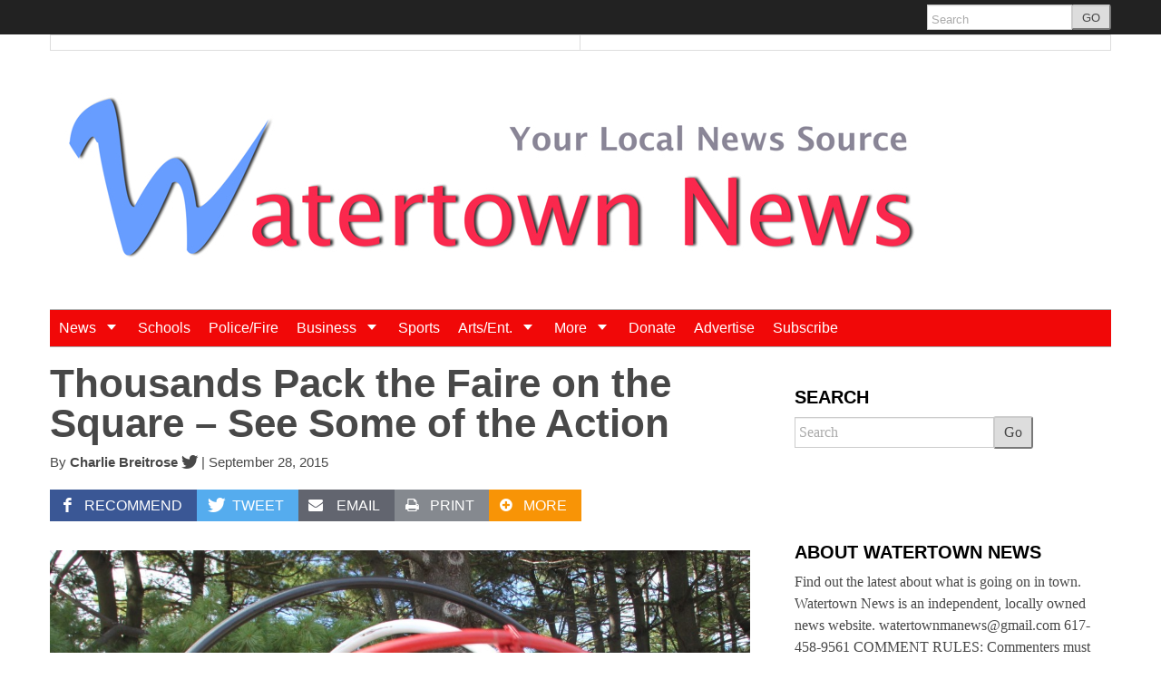

--- FILE ---
content_type: text/html; charset=UTF-8
request_url: https://www.watertownmanews.com/2015/09/28/thousands-pack-the-faire-on-the-square-see-some-of-the-action/
body_size: 19863
content:
<!DOCTYPE html>
<!--[if lt IE 7]> <html lang="en-US" class="no-js ie6"> <![endif]-->
<!--[if IE 7]>    <html lang="en-US" class="no-js ie7"> <![endif]-->
<!--[if IE 8]>    <html lang="en-US" class="no-js ie8"> <![endif]-->
<!--[if IE 9]>    <html lang="en-US" class="no-js ie9"> <![endif]-->
<!--[if (gt IE 9)|!(IE)]><!--> <html lang="en-US" class="no-js"> <!--<![endif]-->
<head>
	<meta charset="UTF-8" />
	<meta http-equiv="X-UA-Compatible" content="IE=edge,chrome=1">
	<meta name="viewport" content="width=device-width, initial-scale=1.0, maximum-scale=1.0">
		<link rel="profile" href="https://gmpg.org/xfn/11" />
	<link rel="pingback" href="https://www.watertownmanews.com/xmlrpc.php" />
	<title>Thousands Pack the Faire on the Square &#8211; See Some of the Action | Watertown News</title>
		<script>
			function whichHeader() {
				var screenWidth = document.documentElement.clientWidth,
				header_img;
				if (screenWidth <= 767) {
					header_img = 'https://www.watertownmanews.com/wp-content/uploads/2014/03/Watertown-News-log-New-768x240.jpg';
				} else if (screenWidth > 767 && screenWidth <= 979) {
					header_img = 'https://www.watertownmanews.com/wp-content/uploads/2014/03/Watertown-News-Logo-900x188.jpg';
				} else {
					header_img = 'https://www.watertownmanews.com/wp-content/uploads/2014/03/Watertown-News-Logo-1000x210.jpg';
				}
				return header_img;
			}
			var banner_img_src = whichHeader();
		</script>
	<meta name='robots' content='max-image-preview:large' />

            <script data-no-defer="1" data-ezscrex="false" data-cfasync="false" data-pagespeed-no-defer data-cookieconsent="ignore">
                var ctPublicFunctions = {"_ajax_nonce":"d315f085e6","_rest_nonce":"924ab21578","_ajax_url":"\/wp-admin\/admin-ajax.php","_rest_url":"https:\/\/www.watertownmanews.com\/wp-json\/","data__cookies_type":"native","data__ajax_type":"rest","data__bot_detector_enabled":0,"data__frontend_data_log_enabled":1,"cookiePrefix":"","wprocket_detected":false,"host_url":"www.watertownmanews.com","text__ee_click_to_select":"Click to select the whole data","text__ee_original_email":"The complete one is","text__ee_got_it":"Got it","text__ee_blocked":"Blocked","text__ee_cannot_connect":"Cannot connect","text__ee_cannot_decode":"Can not decode email. Unknown reason","text__ee_email_decoder":"CleanTalk email decoder","text__ee_wait_for_decoding":"The magic is on the way!","text__ee_decoding_process":"Please wait a few seconds while we decode the contact data."}
            </script>
        
            <script data-no-defer="1" data-ezscrex="false" data-cfasync="false" data-pagespeed-no-defer data-cookieconsent="ignore">
                var ctPublic = {"_ajax_nonce":"d315f085e6","settings__forms__check_internal":"0","settings__forms__check_external":"0","settings__forms__force_protection":0,"settings__forms__search_test":"1","settings__forms__wc_add_to_cart":"0","settings__data__bot_detector_enabled":0,"settings__sfw__anti_crawler":0,"blog_home":"https:\/\/www.watertownmanews.com\/","pixel__setting":"0","pixel__enabled":false,"pixel__url":null,"data__email_check_before_post":"1","data__email_check_exist_post":0,"data__cookies_type":"native","data__key_is_ok":true,"data__visible_fields_required":true,"wl_brandname":"Anti-Spam by CleanTalk","wl_brandname_short":"CleanTalk","ct_checkjs_key":"2777999374576342a9f204800c5d76401fb5f3c78c510be53cdc6513e37230b2","emailEncoderPassKey":"b3ad5a5170e1a1d15033cc7f3aff9eec","bot_detector_forms_excluded":"W10=","advancedCacheExists":true,"varnishCacheExists":false,"wc_ajax_add_to_cart":false}
            </script>
        <link rel='dns-prefetch' href='//flux.broadstreet.ai' />
<link rel='dns-prefetch' href='//cdn.broadstreetads.com' />
<link rel='dns-prefetch' href='//stats.wp.com' />
<link rel="alternate" type="application/rss+xml" title="Watertown News &raquo; Feed" href="https://www.watertownmanews.com/feed/" />
<link rel="alternate" type="application/rss+xml" title="Watertown News &raquo; Comments Feed" href="https://www.watertownmanews.com/comments/feed/" />
<link rel="alternate" type="application/rss+xml" title="Watertown News &raquo; Thousands Pack the Faire on the Square &#8211; See Some of the Action Comments Feed" href="https://www.watertownmanews.com/2015/09/28/thousands-pack-the-faire-on-the-square-see-some-of-the-action/feed/" />
<link rel="alternate" title="oEmbed (JSON)" type="application/json+oembed" href="https://www.watertownmanews.com/wp-json/oembed/1.0/embed?url=https%3A%2F%2Fwww.watertownmanews.com%2F2015%2F09%2F28%2Fthousands-pack-the-faire-on-the-square-see-some-of-the-action%2F" />
<link rel="alternate" title="oEmbed (XML)" type="text/xml+oembed" href="https://www.watertownmanews.com/wp-json/oembed/1.0/embed?url=https%3A%2F%2Fwww.watertownmanews.com%2F2015%2F09%2F28%2Fthousands-pack-the-faire-on-the-square-see-some-of-the-action%2F&#038;format=xml" />
<style id='wp-img-auto-sizes-contain-inline-css' type='text/css'>
img:is([sizes=auto i],[sizes^="auto," i]){contain-intrinsic-size:3000px 1500px}
/*# sourceURL=wp-img-auto-sizes-contain-inline-css */
</style>
<style id='wp-emoji-styles-inline-css' type='text/css'>

	img.wp-smiley, img.emoji {
		display: inline !important;
		border: none !important;
		box-shadow: none !important;
		height: 1em !important;
		width: 1em !important;
		margin: 0 0.07em !important;
		vertical-align: -0.1em !important;
		background: none !important;
		padding: 0 !important;
	}
/*# sourceURL=wp-emoji-styles-inline-css */
</style>
<style id='wp-block-library-inline-css' type='text/css'>
:root{--wp-block-synced-color:#7a00df;--wp-block-synced-color--rgb:122,0,223;--wp-bound-block-color:var(--wp-block-synced-color);--wp-editor-canvas-background:#ddd;--wp-admin-theme-color:#007cba;--wp-admin-theme-color--rgb:0,124,186;--wp-admin-theme-color-darker-10:#006ba1;--wp-admin-theme-color-darker-10--rgb:0,107,160.5;--wp-admin-theme-color-darker-20:#005a87;--wp-admin-theme-color-darker-20--rgb:0,90,135;--wp-admin-border-width-focus:2px}@media (min-resolution:192dpi){:root{--wp-admin-border-width-focus:1.5px}}.wp-element-button{cursor:pointer}:root .has-very-light-gray-background-color{background-color:#eee}:root .has-very-dark-gray-background-color{background-color:#313131}:root .has-very-light-gray-color{color:#eee}:root .has-very-dark-gray-color{color:#313131}:root .has-vivid-green-cyan-to-vivid-cyan-blue-gradient-background{background:linear-gradient(135deg,#00d084,#0693e3)}:root .has-purple-crush-gradient-background{background:linear-gradient(135deg,#34e2e4,#4721fb 50%,#ab1dfe)}:root .has-hazy-dawn-gradient-background{background:linear-gradient(135deg,#faaca8,#dad0ec)}:root .has-subdued-olive-gradient-background{background:linear-gradient(135deg,#fafae1,#67a671)}:root .has-atomic-cream-gradient-background{background:linear-gradient(135deg,#fdd79a,#004a59)}:root .has-nightshade-gradient-background{background:linear-gradient(135deg,#330968,#31cdcf)}:root .has-midnight-gradient-background{background:linear-gradient(135deg,#020381,#2874fc)}:root{--wp--preset--font-size--normal:16px;--wp--preset--font-size--huge:42px}.has-regular-font-size{font-size:1em}.has-larger-font-size{font-size:2.625em}.has-normal-font-size{font-size:var(--wp--preset--font-size--normal)}.has-huge-font-size{font-size:var(--wp--preset--font-size--huge)}.has-text-align-center{text-align:center}.has-text-align-left{text-align:left}.has-text-align-right{text-align:right}.has-fit-text{white-space:nowrap!important}#end-resizable-editor-section{display:none}.aligncenter{clear:both}.items-justified-left{justify-content:flex-start}.items-justified-center{justify-content:center}.items-justified-right{justify-content:flex-end}.items-justified-space-between{justify-content:space-between}.screen-reader-text{border:0;clip-path:inset(50%);height:1px;margin:-1px;overflow:hidden;padding:0;position:absolute;width:1px;word-wrap:normal!important}.screen-reader-text:focus{background-color:#ddd;clip-path:none;color:#444;display:block;font-size:1em;height:auto;left:5px;line-height:normal;padding:15px 23px 14px;text-decoration:none;top:5px;width:auto;z-index:100000}html :where(.has-border-color){border-style:solid}html :where([style*=border-top-color]){border-top-style:solid}html :where([style*=border-right-color]){border-right-style:solid}html :where([style*=border-bottom-color]){border-bottom-style:solid}html :where([style*=border-left-color]){border-left-style:solid}html :where([style*=border-width]){border-style:solid}html :where([style*=border-top-width]){border-top-style:solid}html :where([style*=border-right-width]){border-right-style:solid}html :where([style*=border-bottom-width]){border-bottom-style:solid}html :where([style*=border-left-width]){border-left-style:solid}html :where(img[class*=wp-image-]){height:auto;max-width:100%}:where(figure){margin:0 0 1em}html :where(.is-position-sticky){--wp-admin--admin-bar--position-offset:var(--wp-admin--admin-bar--height,0px)}@media screen and (max-width:600px){html :where(.is-position-sticky){--wp-admin--admin-bar--position-offset:0px}}

/*# sourceURL=wp-block-library-inline-css */
</style><style id='global-styles-inline-css' type='text/css'>
:root{--wp--preset--aspect-ratio--square: 1;--wp--preset--aspect-ratio--4-3: 4/3;--wp--preset--aspect-ratio--3-4: 3/4;--wp--preset--aspect-ratio--3-2: 3/2;--wp--preset--aspect-ratio--2-3: 2/3;--wp--preset--aspect-ratio--16-9: 16/9;--wp--preset--aspect-ratio--9-16: 9/16;--wp--preset--color--black: #000000;--wp--preset--color--cyan-bluish-gray: #abb8c3;--wp--preset--color--white: #ffffff;--wp--preset--color--pale-pink: #f78da7;--wp--preset--color--vivid-red: #cf2e2e;--wp--preset--color--luminous-vivid-orange: #ff6900;--wp--preset--color--luminous-vivid-amber: #fcb900;--wp--preset--color--light-green-cyan: #7bdcb5;--wp--preset--color--vivid-green-cyan: #00d084;--wp--preset--color--pale-cyan-blue: #8ed1fc;--wp--preset--color--vivid-cyan-blue: #0693e3;--wp--preset--color--vivid-purple: #9b51e0;--wp--preset--gradient--vivid-cyan-blue-to-vivid-purple: linear-gradient(135deg,rgb(6,147,227) 0%,rgb(155,81,224) 100%);--wp--preset--gradient--light-green-cyan-to-vivid-green-cyan: linear-gradient(135deg,rgb(122,220,180) 0%,rgb(0,208,130) 100%);--wp--preset--gradient--luminous-vivid-amber-to-luminous-vivid-orange: linear-gradient(135deg,rgb(252,185,0) 0%,rgb(255,105,0) 100%);--wp--preset--gradient--luminous-vivid-orange-to-vivid-red: linear-gradient(135deg,rgb(255,105,0) 0%,rgb(207,46,46) 100%);--wp--preset--gradient--very-light-gray-to-cyan-bluish-gray: linear-gradient(135deg,rgb(238,238,238) 0%,rgb(169,184,195) 100%);--wp--preset--gradient--cool-to-warm-spectrum: linear-gradient(135deg,rgb(74,234,220) 0%,rgb(151,120,209) 20%,rgb(207,42,186) 40%,rgb(238,44,130) 60%,rgb(251,105,98) 80%,rgb(254,248,76) 100%);--wp--preset--gradient--blush-light-purple: linear-gradient(135deg,rgb(255,206,236) 0%,rgb(152,150,240) 100%);--wp--preset--gradient--blush-bordeaux: linear-gradient(135deg,rgb(254,205,165) 0%,rgb(254,45,45) 50%,rgb(107,0,62) 100%);--wp--preset--gradient--luminous-dusk: linear-gradient(135deg,rgb(255,203,112) 0%,rgb(199,81,192) 50%,rgb(65,88,208) 100%);--wp--preset--gradient--pale-ocean: linear-gradient(135deg,rgb(255,245,203) 0%,rgb(182,227,212) 50%,rgb(51,167,181) 100%);--wp--preset--gradient--electric-grass: linear-gradient(135deg,rgb(202,248,128) 0%,rgb(113,206,126) 100%);--wp--preset--gradient--midnight: linear-gradient(135deg,rgb(2,3,129) 0%,rgb(40,116,252) 100%);--wp--preset--font-size--small: 13px;--wp--preset--font-size--medium: 20px;--wp--preset--font-size--large: 36px;--wp--preset--font-size--x-large: 42px;--wp--preset--spacing--20: 0.44rem;--wp--preset--spacing--30: 0.67rem;--wp--preset--spacing--40: 1rem;--wp--preset--spacing--50: 1.5rem;--wp--preset--spacing--60: 2.25rem;--wp--preset--spacing--70: 3.38rem;--wp--preset--spacing--80: 5.06rem;--wp--preset--shadow--natural: 6px 6px 9px rgba(0, 0, 0, 0.2);--wp--preset--shadow--deep: 12px 12px 50px rgba(0, 0, 0, 0.4);--wp--preset--shadow--sharp: 6px 6px 0px rgba(0, 0, 0, 0.2);--wp--preset--shadow--outlined: 6px 6px 0px -3px rgb(255, 255, 255), 6px 6px rgb(0, 0, 0);--wp--preset--shadow--crisp: 6px 6px 0px rgb(0, 0, 0);}:where(.is-layout-flex){gap: 0.5em;}:where(.is-layout-grid){gap: 0.5em;}body .is-layout-flex{display: flex;}.is-layout-flex{flex-wrap: wrap;align-items: center;}.is-layout-flex > :is(*, div){margin: 0;}body .is-layout-grid{display: grid;}.is-layout-grid > :is(*, div){margin: 0;}:where(.wp-block-columns.is-layout-flex){gap: 2em;}:where(.wp-block-columns.is-layout-grid){gap: 2em;}:where(.wp-block-post-template.is-layout-flex){gap: 1.25em;}:where(.wp-block-post-template.is-layout-grid){gap: 1.25em;}.has-black-color{color: var(--wp--preset--color--black) !important;}.has-cyan-bluish-gray-color{color: var(--wp--preset--color--cyan-bluish-gray) !important;}.has-white-color{color: var(--wp--preset--color--white) !important;}.has-pale-pink-color{color: var(--wp--preset--color--pale-pink) !important;}.has-vivid-red-color{color: var(--wp--preset--color--vivid-red) !important;}.has-luminous-vivid-orange-color{color: var(--wp--preset--color--luminous-vivid-orange) !important;}.has-luminous-vivid-amber-color{color: var(--wp--preset--color--luminous-vivid-amber) !important;}.has-light-green-cyan-color{color: var(--wp--preset--color--light-green-cyan) !important;}.has-vivid-green-cyan-color{color: var(--wp--preset--color--vivid-green-cyan) !important;}.has-pale-cyan-blue-color{color: var(--wp--preset--color--pale-cyan-blue) !important;}.has-vivid-cyan-blue-color{color: var(--wp--preset--color--vivid-cyan-blue) !important;}.has-vivid-purple-color{color: var(--wp--preset--color--vivid-purple) !important;}.has-black-background-color{background-color: var(--wp--preset--color--black) !important;}.has-cyan-bluish-gray-background-color{background-color: var(--wp--preset--color--cyan-bluish-gray) !important;}.has-white-background-color{background-color: var(--wp--preset--color--white) !important;}.has-pale-pink-background-color{background-color: var(--wp--preset--color--pale-pink) !important;}.has-vivid-red-background-color{background-color: var(--wp--preset--color--vivid-red) !important;}.has-luminous-vivid-orange-background-color{background-color: var(--wp--preset--color--luminous-vivid-orange) !important;}.has-luminous-vivid-amber-background-color{background-color: var(--wp--preset--color--luminous-vivid-amber) !important;}.has-light-green-cyan-background-color{background-color: var(--wp--preset--color--light-green-cyan) !important;}.has-vivid-green-cyan-background-color{background-color: var(--wp--preset--color--vivid-green-cyan) !important;}.has-pale-cyan-blue-background-color{background-color: var(--wp--preset--color--pale-cyan-blue) !important;}.has-vivid-cyan-blue-background-color{background-color: var(--wp--preset--color--vivid-cyan-blue) !important;}.has-vivid-purple-background-color{background-color: var(--wp--preset--color--vivid-purple) !important;}.has-black-border-color{border-color: var(--wp--preset--color--black) !important;}.has-cyan-bluish-gray-border-color{border-color: var(--wp--preset--color--cyan-bluish-gray) !important;}.has-white-border-color{border-color: var(--wp--preset--color--white) !important;}.has-pale-pink-border-color{border-color: var(--wp--preset--color--pale-pink) !important;}.has-vivid-red-border-color{border-color: var(--wp--preset--color--vivid-red) !important;}.has-luminous-vivid-orange-border-color{border-color: var(--wp--preset--color--luminous-vivid-orange) !important;}.has-luminous-vivid-amber-border-color{border-color: var(--wp--preset--color--luminous-vivid-amber) !important;}.has-light-green-cyan-border-color{border-color: var(--wp--preset--color--light-green-cyan) !important;}.has-vivid-green-cyan-border-color{border-color: var(--wp--preset--color--vivid-green-cyan) !important;}.has-pale-cyan-blue-border-color{border-color: var(--wp--preset--color--pale-cyan-blue) !important;}.has-vivid-cyan-blue-border-color{border-color: var(--wp--preset--color--vivid-cyan-blue) !important;}.has-vivid-purple-border-color{border-color: var(--wp--preset--color--vivid-purple) !important;}.has-vivid-cyan-blue-to-vivid-purple-gradient-background{background: var(--wp--preset--gradient--vivid-cyan-blue-to-vivid-purple) !important;}.has-light-green-cyan-to-vivid-green-cyan-gradient-background{background: var(--wp--preset--gradient--light-green-cyan-to-vivid-green-cyan) !important;}.has-luminous-vivid-amber-to-luminous-vivid-orange-gradient-background{background: var(--wp--preset--gradient--luminous-vivid-amber-to-luminous-vivid-orange) !important;}.has-luminous-vivid-orange-to-vivid-red-gradient-background{background: var(--wp--preset--gradient--luminous-vivid-orange-to-vivid-red) !important;}.has-very-light-gray-to-cyan-bluish-gray-gradient-background{background: var(--wp--preset--gradient--very-light-gray-to-cyan-bluish-gray) !important;}.has-cool-to-warm-spectrum-gradient-background{background: var(--wp--preset--gradient--cool-to-warm-spectrum) !important;}.has-blush-light-purple-gradient-background{background: var(--wp--preset--gradient--blush-light-purple) !important;}.has-blush-bordeaux-gradient-background{background: var(--wp--preset--gradient--blush-bordeaux) !important;}.has-luminous-dusk-gradient-background{background: var(--wp--preset--gradient--luminous-dusk) !important;}.has-pale-ocean-gradient-background{background: var(--wp--preset--gradient--pale-ocean) !important;}.has-electric-grass-gradient-background{background: var(--wp--preset--gradient--electric-grass) !important;}.has-midnight-gradient-background{background: var(--wp--preset--gradient--midnight) !important;}.has-small-font-size{font-size: var(--wp--preset--font-size--small) !important;}.has-medium-font-size{font-size: var(--wp--preset--font-size--medium) !important;}.has-large-font-size{font-size: var(--wp--preset--font-size--large) !important;}.has-x-large-font-size{font-size: var(--wp--preset--font-size--x-large) !important;}
/*# sourceURL=global-styles-inline-css */
</style>

<style id='classic-theme-styles-inline-css' type='text/css'>
/*! This file is auto-generated */
.wp-block-button__link{color:#fff;background-color:#32373c;border-radius:9999px;box-shadow:none;text-decoration:none;padding:calc(.667em + 2px) calc(1.333em + 2px);font-size:1.125em}.wp-block-file__button{background:#32373c;color:#fff;text-decoration:none}
/*# sourceURL=/wp-includes/css/classic-themes.min.css */
</style>
<link rel='stylesheet' id='cleantalk-public-css-css' href='https://www.watertownmanews.com/wp-content/plugins/cleantalk-spam-protect/css/cleantalk-public.min.css?ver=6.71.1_1769536144' type='text/css' media='all' />
<link rel='stylesheet' id='cleantalk-email-decoder-css-css' href='https://www.watertownmanews.com/wp-content/plugins/cleantalk-spam-protect/css/cleantalk-email-decoder.min.css?ver=6.71.1_1769536144' type='text/css' media='all' />
<link rel='stylesheet' id='mc4wp-form-themes-css' href='https://www.watertownmanews.com/wp-content/plugins/mailchimp-for-wp/assets/css/form-themes.css?ver=4.11.1' type='text/css' media='all' />
<link rel='stylesheet' id='largo-stylesheet-css' href='https://www.watertownmanews.com/?ver=0.6.4&#038;largo_custom_less_variable=1&#038;css_file=style.min.css&#038;timestamp=0' type='text/css' media='all' />
<link rel='stylesheet' id='navis-slick-css' href='https://www.watertownmanews.com/wp-content/themes/largo/lib/navis-slideshows/vendor/slick/slick.css?ver=1563403710' type='text/css' media='all' />
<link rel='stylesheet' id='navis-slides-css' href='https://www.watertownmanews.com/wp-content/themes/largo/lib/navis-slideshows/css/slides.css?ver=1563403710' type='text/css' media='all' />
<link rel='stylesheet' id='largo-stylesheet-gutenberg-css' href='https://www.watertownmanews.com/wp-content/themes/largo/css/gutenberg.min.css?ver=1563403710' type='text/css' media='all' />
<link rel='stylesheet' id='navis-jiffy-post-styles-css' href='https://www.watertownmanews.com/wp-content/plugins/navis-jiffy-posts-master/css/style.css?ver=1.1' type='text/css' media='all' />
<script type="text/javascript" src="//flux.broadstreet.ai/emit/1336.js?ver=1.0.0" id="broadstreet-analytics-js" async="async" data-wp-strategy="async"></script>
<script async data-cfasync='false' type="text/javascript" src="//cdn.broadstreetads.com/init.js?ver=6.9" id="broadstreet-init-js"></script>
<script async data-cfasync='false' type="text/javascript" id="broadstreet-init-js-after">
/* <![CDATA[ */
window.broadstreetKeywords = ['not_home_page','not_landing_page','is_article_page','aroundtown','more','thousands-pack-the-faire-on-the-square-see-some-of-the-action','post']
window.broadstreetTargets = {"pagetype":["post","not_home_page"],"category":["aroundtown","more","thousands-pack-the-faire-on-the-square-see-some-of-the-action","post"],"url":"thousands-pack-the-faire-on-the-square-see-some-of-the-action"};

window.broadstreet = window.broadstreet || { run: [] };window.broadstreet.run.push(function () {
window.broadstreet.watch({});
 });
//# sourceURL=broadstreet-init-js-after
/* ]]> */
</script>
<script type="text/javascript" src="https://www.watertownmanews.com/wp-content/plugins/cleantalk-spam-protect/js/apbct-public-bundle_gathering.min.js?ver=6.71.1_1769536144" id="apbct-public-bundle_gathering.min-js-js"></script>
<script type="text/javascript" src="https://www.watertownmanews.com/wp-includes/js/jquery/jquery.min.js?ver=3.7.1" id="jquery-core-js"></script>
<script type="text/javascript" src="https://www.watertownmanews.com/wp-includes/js/jquery/jquery-migrate.min.js?ver=3.4.1" id="jquery-migrate-js"></script>
<script type="text/javascript" src="https://www.watertownmanews.com/wp-content/themes/largo/js/load-more-posts.min.js?ver=1563403710" id="load-more-posts-js"></script>
<script type="text/javascript" src="https://www.watertownmanews.com/wp-content/themes/largo/js/modernizr.custom.js?ver=0.6.4" id="largo-modernizr-js"></script>
<link rel="https://api.w.org/" href="https://www.watertownmanews.com/wp-json/" /><link rel="alternate" title="JSON" type="application/json" href="https://www.watertownmanews.com/wp-json/wp/v2/posts/9507" /><link rel="canonical" href="https://www.watertownmanews.com/2015/09/28/thousands-pack-the-faire-on-the-square-see-some-of-the-action/" />
<link rel='shortlink' href='https://www.watertownmanews.com/?p=9507' />
<!-- Google tag (gtag.js) -->
<script async src="https://www.googletagmanager.com/gtag/js?id=G-9T7GVH24ZG"></script>
<script>
  window.dataLayer = window.dataLayer || [];
  function gtag(){dataLayer.push(arguments);}
  gtag('js', new Date());

  gtag('config', 'G-9T7GVH24ZG');
</script>	<style>img#wpstats{display:none}</style>
		<meta name="twitter:card" content="summary"><meta name="twitter:site" content="@WatertownMANews"><meta name="twitter:creator" content="@cbreitro">				<meta property="og:title" content="Thousands Pack the Faire on the Square &#8211; See Some of the Action" />
				<meta property="og:type" content="article" />
				<meta property="og:url" content="https://www.watertownmanews.com/2015/09/28/thousands-pack-the-faire-on-the-square-see-some-of-the-action/"/>
				<meta property="og:description" content="The 14th annual Faire on the Square drew thousands of people on a sunny fall afternoon.  Attendees could enjoy a variety of entertainment, from live bands, dance groups and even New Rep Theatre&#8217;s performance of Shakespeare&#8217;s Julius Caesar. Hundreds of groups, businesses and organizations had booths where people could learn about them, and even get [&hellip;]" />
				<meta name="description" content="The 14th annual Faire on the Square drew thousands of people on a sunny fall afternoon.  Attendees could enjoy a variety of entertainment, from live bands, dance groups and even New Rep Theatre&#8217;s performance of Shakespeare&#8217;s Julius Caesar. Hundreds of groups, businesses and organizations had booths where people could learn about them, and even get [&hellip;]" />
				<meta property="og:site_name" content="Watertown News" /><meta property="og:image" content="https://www.watertownmanews.com/wp-content/uploads/2015/09/IMG_6823-1-1170x959.jpg" /><link rel="apple-touch-icon" href="https://www.watertownmanews.com/wp-content/uploads/2014/03/New-Watertown-News-icon-200x2002-1170x1170.jpg"/><link rel="shortcut icon" href="https://www.watertownmanews.com/wp-content/uploads/2014/03/New-Watertown-News-logo-100x100.jpg"/><meta name="news_keywords" content="Around Town, Faire on the Square"><meta name="original-source" content="https://www.watertownmanews.com/2015/09/28/thousands-pack-the-faire-on-the-square-see-some-of-the-action/" /><meta name="syndication-source" content="https://www.watertownmanews.com/2015/09/28/thousands-pack-the-faire-on-the-square-see-some-of-the-action/" />				<script>
					var _gaq = _gaq || [];
					_gaq.push(['_setAccount', 'UA-49712190-1']);
					_gaq.push(['_trackPageview']);
					(function() {
						var ga = document.createElement('script'); ga.type = 'text/javascript'; ga.async = true;
						ga.src = ('https:' == document.location.protocol ? 'https://ssl' : 'http://www') + '.google-analytics.com/ga.js';
						var s = document.getElementsByTagName('script')[0]; s.parentNode.insertBefore(ga, s);
					})();
				</script>
						<style type="text/css" id="wp-custom-css">
			.navbar-inner{
	
    background-color: #f10808 !important;
}
.navbar li > a{
	
    color: #fff !important;
}
.caret:before{
	
    border-top: 6px solid #fff !important;
}
.nav li.dropdown:hover ul.dropdown-menu, .nav li.dropdown.open ul.dropdown-menu{
	
    background-color: #f10808 !important;
}
.navbar li > a:hover{
	 background-color: #f10808 !important;
}
.dropdown-menu:before{
	
    border-bottom: 10px solid #c11212 !important;
}
.dropdown-menu:after{
	
    border-bottom: 9px solid #f10f0f !important;
}
.alert-wrapper{
	display: none;
}		</style>
		</head>

<body class="wp-singular post-template-default single single-post postid-9507 single-format-standard wp-embed-responsive wp-theme-largo classic">

	
	<div id="top"></div>

	
		<div class="global-nav-bg">
		<div class="global-nav">
			<nav id="top-nav" class="span12">
				<span class="visuallyhidden">
					<a href="#main" title="Skip to content">Skip to content</a>
				</span>
								<div class="nav-right">
												<div id="header-search">
								<form class="form-search" role="search" method="get" action="https://www.watertownmanews.com/">
									<div class="input-append">
										<input type="text" placeholder="Search" class="input-medium appendedInputButton search-query" value="" name="s" /><button type="submit" class="search-submit btn">GO</button>
									</div>
								</form>
							</div>
										<!-- END Header Search -->
				</div>
			</nav>
		</div> <!-- /.global-nav -->
	</div> <!-- /.global-nav-bg -->

	<div id="page" class="hfeed clearfix">

		 <div class="sticky-nav-wrapper nocontent">
	<div class="sticky-nav-holder">

	
		<div class="sticky-nav-container">
			<nav id="sticky-nav" class="sticky-navbar navbar clearfix">
				<div class="container">
					<div class="nav-right">
					
						<ul id="header-extras">
														<li id="sticky-nav-search">
								<a href="#" class="toggle">
									<i class="icon-search" title="Search" role="button"></i>
								</a>
								<form class="form-search" role="search" method="get" action="https://www.watertownmanews.com/">
									<div class="input-append">
										<span class="text-input-wrapper">
											<input type="text" placeholder="Search"
												class="input-medium appendedInputButton search-query" value="" name="s" />
										</span>
										<button type="submit" class="search-submit btn">Go</button>
									</div>
								</form>
							</li>
														<li>
								<!-- "hamburger" button (3 bars) to trigger off-canvas navigation -->
								<a class="btn btn-navbar toggle-nav-bar" title="More">
									<div class="bars">
										<span class="icon-bar"></span>
										<span class="icon-bar"></span>
										<span class="icon-bar"></span>
									</div>
								</a>
							</li>
						</ul>

					</div>

					<!-- BEGIN MOBILE MENU (hidden on desktop) -->
					<div class="nav-left">
													<ul>
								<li class="home-icon"><a href="https://www.watertownmanews.com/"><img src="https://www.watertownmanews.com/wp-content/uploads/2015/09/New-Watertown-News-logo.jpg" class="attachment-home-logo" alt="logo"></a></li>
							</ul>
											</div>
					<!-- END MOBILE MENU -->

					<!-- BEGIN DESKTOP MENU -->
					<div class="nav-shelf">
					<ul class="nav">
													<li class="home-icon">
								<a href="https://www.watertownmanews.com/">
									<img src="https://www.watertownmanews.com/wp-content/uploads/2015/09/New-Watertown-News-logo.jpg" class="attachment-home-logo" alt="logo">								</a>
							</li>
						<li id="menu-item-1235" class="a1i0s0 menu-item menu-item-type-taxonomy menu-item-object-category menu-item-has-children dropdown menu-item-1235"><a href="https://www.watertownmanews.com/category/government/" class="dropdown-toggle">News <b class="caret"></b></a>
<ul class="dropdown-menu">
	<li id="menu-item-2347" class="a1i0s0 menu-item menu-item-type-taxonomy menu-item-object-category menu-item-2347"><a href="https://www.watertownmanews.com/category/government/elections/">Elections</a></li>
</ul>
</li>
<li id="menu-item-1237" class="a1i0s0 menu-item menu-item-type-taxonomy menu-item-object-category menu-item-1237"><a href="https://www.watertownmanews.com/category/schools/">Schools</a></li>
<li id="menu-item-1234" class="a1i0s0 menu-item menu-item-type-taxonomy menu-item-object-category menu-item-1234"><a href="https://www.watertownmanews.com/category/policefire/">Police/Fire</a></li>
<li id="menu-item-1238" class="a1i0s0 menu-item menu-item-type-taxonomy menu-item-object-category menu-item-has-children dropdown menu-item-1238"><a href="https://www.watertownmanews.com/category/business/" class="dropdown-toggle">Business <b class="caret"></b></a>
<ul class="dropdown-menu">
	<li id="menu-item-1696" class="a1i0s0 menu-item menu-item-type-taxonomy menu-item-object-category menu-item-1696"><a href="https://www.watertownmanews.com/category/business/real-estate/">Real Estate</a></li>
	<li id="menu-item-1695" class="a1i0s0 menu-item menu-item-type-taxonomy menu-item-object-category menu-item-1695"><a href="https://www.watertownmanews.com/category/business/development/">Development</a></li>
</ul>
</li>
<li id="menu-item-1236" class="a1i0s0 menu-item menu-item-type-taxonomy menu-item-object-category menu-item-1236"><a href="https://www.watertownmanews.com/category/sports/">Sports</a></li>
<li id="menu-item-1239" class="a1i0s0 menu-item menu-item-type-taxonomy menu-item-object-category menu-item-has-children dropdown menu-item-1239"><a href="https://www.watertownmanews.com/category/entertainment/" class="dropdown-toggle">Arts/Ent. <b class="caret"></b></a>
<ul class="dropdown-menu">
	<li id="menu-item-1692" class="a1i0s0 menu-item menu-item-type-taxonomy menu-item-object-category menu-item-1692"><a href="https://www.watertownmanews.com/category/more/food/">Food</a></li>
</ul>
</li>
<li id="menu-item-1679" class="a1i0s0 menu-item menu-item-type-taxonomy menu-item-object-category current-post-ancestor menu-item-has-children dropdown menu-item-1679"><a href="https://www.watertownmanews.com/category/more/" class="dropdown-toggle">More <b class="caret"></b></a>
<ul class="dropdown-menu">
	<li id="menu-item-1688" class="a1i0s0 menu-item menu-item-type-taxonomy menu-item-object-category current-post-ancestor current-menu-parent current-post-parent menu-item-1688"><a href="https://www.watertownmanews.com/category/more/aroundtown/">Around Town</a></li>
	<li id="menu-item-1896" class="a1i0s0 menu-item menu-item-type-taxonomy menu-item-object-category menu-item-1896"><a href="https://www.watertownmanews.com/category/more/obituary/">Obituaries</a></li>
	<li id="menu-item-1834" class="a1i0s0 menu-item menu-item-type-taxonomy menu-item-object-category menu-item-1834"><a href="https://www.watertownmanews.com/category/letters/">Letters</a></li>
	<li id="menu-item-1689" class="a1i0s0 menu-item menu-item-type-taxonomy menu-item-object-category menu-item-1689"><a href="https://www.watertownmanews.com/category/more/boston-marathon-bombing/">Boston Marathon Bombing</a></li>
	<li id="menu-item-1691" class="a1i0s0 menu-item menu-item-type-taxonomy menu-item-object-category menu-item-1691"><a href="https://www.watertownmanews.com/category/more/environment/">Environment</a></li>
	<li id="menu-item-1693" class="a1i0s0 menu-item menu-item-type-taxonomy menu-item-object-category menu-item-1693"><a href="https://www.watertownmanews.com/category/more/transportation/">Transportation</a></li>
	<li id="menu-item-1690" class="a1i0s0 menu-item menu-item-type-taxonomy menu-item-object-category menu-item-1690"><a href="https://www.watertownmanews.com/category/more/charity/">Charity</a></li>
	<li id="menu-item-1694" class="a1i0s0 menu-item menu-item-type-taxonomy menu-item-object-category menu-item-1694"><a href="https://www.watertownmanews.com/category/more/weather/">Weather</a></li>
	<li id="menu-item-1783" class="a1i0s0 menu-item menu-item-type-custom menu-item-object-custom menu-item-1783"><a href="http://www.watertownmanews.com/contact-us/">Contact Us</a></li>
</ul>
</li>
<li id="menu-item-1456" class="a1i0s0 menu-item menu-item-type-custom menu-item-object-custom menu-item-1456"><a href="http://www.watertownmanews.com/support/">Donate</a></li>
<li id="menu-item-1240" class="a1i0s0 menu-item menu-item-type-custom menu-item-object-custom menu-item-1240"><a href="http://www.watertownmanews.com/advertising/">Advertise</a></li>
<li id="menu-item-1241" class="a1i0s0 menu-item menu-item-type-custom menu-item-object-custom menu-item-1241"><a href="http://www.watertownmanews.com/newsletter/">Subscribe</a></li>
													</ul>
					</div>
				</div>
			</nav>
		</div>
	</div>
</div>
<div class="header-ad-zone max-wide">
	<div id="header-ad-zone-container">
		<!-- Sidebar: header-ads --><aside id="bs_zones-23" class="widget widget-1 odd default bs_zones clearfix"><div><script data-cfasync="false" type="text/javascript">broadstreet.zone(17389, {responsive: true, softKeywords: true, keywords: ['not_home_page','not_landing_page','is_article_page','aroundtown','more','thousands-pack-the-faire-on-the-square-see-some-of-the-action','post']});</script></div></aside><!-- Sidebar: header-ads --><aside id="bs_zones-58" class="widget widget-2 even default bs_zones clearfix"><div><script data-cfasync="false" type="text/javascript">broadstreet.zone(90900, {responsive: true, softKeywords: true, keywords: ['not_home_page','not_landing_page','is_article_page','aroundtown','more','thousands-pack-the-faire-on-the-square-see-some-of-the-action','post']});</script></div></aside><!-- Sidebar: header-ads --><aside id="bs_zones-60" class="widget widget-3 odd default bs_zones clearfix"><div><script data-cfasync="false" type="text/javascript">broadstreet.zone(90127, {responsive: true, softKeywords: true, keywords: ['not_home_page','not_landing_page','is_article_page','aroundtown','more','thousands-pack-the-faire-on-the-square-see-some-of-the-action','post']});</script></div></aside><!-- Sidebar: header-ads --><aside id="bs_zones-64" class="widget widget-4 even default hidden-desktop bs_zones clearfix"><div><script data-cfasync="false" type="text/javascript">broadstreet.zone(71015, {responsive: true, softKeywords: true, keywords: ['not_home_page','not_landing_page','is_article_page','aroundtown','more','thousands-pack-the-faire-on-the-square-see-some-of-the-action','post']});</script></div></aside><!-- Sidebar: header-ads --><aside id="bs_zones-56" class="widget widget-5 odd default hidden-desktop bs_zones clearfix"><div><script data-cfasync="false" type="text/javascript">broadstreet.zone(71016, {responsive: true, softKeywords: true, keywords: ['not_home_page','not_landing_page','is_article_page','aroundtown','more','thousands-pack-the-faire-on-the-square-see-some-of-the-action','post']});</script></div></aside>            <!-- Sidebar: header-ads --><aside id="bs_sbszones-4" class="widget widget-6 even default hidden-tablet hidden-phone bs_sbszones clearfix">
            <table border="0" width="100%" style="margin-bottom: 10px;">
                <tr>
                    <td align="center">
                        <script type="text/javascript">broadstreet.zone(43466);</script>
                    </td>
                    <td align="center">
                        <script type="text/javascript">broadstreet.zone(48374);</script>
                    </td>
                </tr>
            </table>
            </aside>	</div>
</div>
<header id="site-header" class="clearfix nocontent" itemscope itemtype="https://schema.org/Organization">
	
				<h2 class="visuallyhidden">
					<a itemprop="url" href="https://www.watertownmanews.com/">
						<span class="sitename" itemprop="name">Watertown News</span>
						<span class="tagline" itemprop="description"> - Your Source for Local News</span>
					</a>
				</h2>
			<a itemprop="url" href="https://www.watertownmanews.com/"><img class="header_img" src="" alt="" /></a><meta itemprop="logo" content="https://www.watertownmanews.com/wp-content/uploads/2014/03/New-Watertown-News-icon-200x2002-1170x1170.jpg"/><!-- Sidebar: header-widget --><aside id="block-3" class="widget widget-1 odd widget_block clearfix">
</aside></header>
<header class="print-header nocontent">
	<p>
		<strong>Watertown News</strong>
		(https://www.watertownmanews.com/2015/09/28/thousands-pack-the-faire-on-the-square-see-some-of-the-action/)
	</p>
</header>
<nav id="main-nav" class="navbar clearfix">
	<div class="navbar-inner">
		<div class="container">
			
						
			<div class="nav-shelf">
				<ul class="nav">
				
				<li class="a1i0s0 menu-item menu-item-type-taxonomy menu-item-object-category menu-item-has-children dropdown menu-item-1235"><a href="https://www.watertownmanews.com/category/government/" class="dropdown-toggle">News <b class="caret"></b></a>
<ul class="dropdown-menu">
	<li class="a1i0s0 menu-item menu-item-type-taxonomy menu-item-object-category menu-item-2347"><a href="https://www.watertownmanews.com/category/government/elections/">Elections</a></li>
</ul>
</li>
<li class="a1i0s0 menu-item menu-item-type-taxonomy menu-item-object-category menu-item-1237"><a href="https://www.watertownmanews.com/category/schools/">Schools</a></li>
<li class="a1i0s0 menu-item menu-item-type-taxonomy menu-item-object-category menu-item-1234"><a href="https://www.watertownmanews.com/category/policefire/">Police/Fire</a></li>
<li class="a1i0s0 menu-item menu-item-type-taxonomy menu-item-object-category menu-item-has-children dropdown menu-item-1238"><a href="https://www.watertownmanews.com/category/business/" class="dropdown-toggle">Business <b class="caret"></b></a>
<ul class="dropdown-menu">
	<li class="a1i0s0 menu-item menu-item-type-taxonomy menu-item-object-category menu-item-1696"><a href="https://www.watertownmanews.com/category/business/real-estate/">Real Estate</a></li>
	<li class="a1i0s0 menu-item menu-item-type-taxonomy menu-item-object-category menu-item-1695"><a href="https://www.watertownmanews.com/category/business/development/">Development</a></li>
</ul>
</li>
<li class="a1i0s0 menu-item menu-item-type-taxonomy menu-item-object-category menu-item-1236"><a href="https://www.watertownmanews.com/category/sports/">Sports</a></li>
<li class="a1i0s0 menu-item menu-item-type-taxonomy menu-item-object-category menu-item-has-children dropdown menu-item-1239"><a href="https://www.watertownmanews.com/category/entertainment/" class="dropdown-toggle">Arts/Ent. <b class="caret"></b></a>
<ul class="dropdown-menu">
	<li class="a1i0s0 menu-item menu-item-type-taxonomy menu-item-object-category menu-item-1692"><a href="https://www.watertownmanews.com/category/more/food/">Food</a></li>
</ul>
</li>
<li class="a1i0s0 menu-item menu-item-type-taxonomy menu-item-object-category current-post-ancestor menu-item-has-children dropdown menu-item-1679"><a href="https://www.watertownmanews.com/category/more/" class="dropdown-toggle">More <b class="caret"></b></a>
<ul class="dropdown-menu">
	<li class="a1i0s0 menu-item menu-item-type-taxonomy menu-item-object-category current-post-ancestor current-menu-parent current-post-parent menu-item-1688"><a href="https://www.watertownmanews.com/category/more/aroundtown/">Around Town</a></li>
	<li class="a1i0s0 menu-item menu-item-type-taxonomy menu-item-object-category menu-item-1896"><a href="https://www.watertownmanews.com/category/more/obituary/">Obituaries</a></li>
	<li class="a1i0s0 menu-item menu-item-type-taxonomy menu-item-object-category menu-item-1834"><a href="https://www.watertownmanews.com/category/letters/">Letters</a></li>
	<li class="a1i0s0 menu-item menu-item-type-taxonomy menu-item-object-category menu-item-1689"><a href="https://www.watertownmanews.com/category/more/boston-marathon-bombing/">Boston Marathon Bombing</a></li>
	<li class="a1i0s0 menu-item menu-item-type-taxonomy menu-item-object-category menu-item-1691"><a href="https://www.watertownmanews.com/category/more/environment/">Environment</a></li>
	<li class="a1i0s0 menu-item menu-item-type-taxonomy menu-item-object-category menu-item-1693"><a href="https://www.watertownmanews.com/category/more/transportation/">Transportation</a></li>
	<li class="a1i0s0 menu-item menu-item-type-taxonomy menu-item-object-category menu-item-1690"><a href="https://www.watertownmanews.com/category/more/charity/">Charity</a></li>
	<li class="a1i0s0 menu-item menu-item-type-taxonomy menu-item-object-category menu-item-1694"><a href="https://www.watertownmanews.com/category/more/weather/">Weather</a></li>
	<li class="a1i0s0 menu-item menu-item-type-custom menu-item-object-custom menu-item-1783"><a href="http://www.watertownmanews.com/contact-us/">Contact Us</a></li>
</ul>
</li>
<li class="a1i0s0 menu-item menu-item-type-custom menu-item-object-custom menu-item-1456"><a href="http://www.watertownmanews.com/support/">Donate</a></li>
<li class="a1i0s0 menu-item menu-item-type-custom menu-item-object-custom menu-item-1240"><a href="http://www.watertownmanews.com/advertising/">Advertise</a></li>
<li class="a1i0s0 menu-item menu-item-type-custom menu-item-object-custom menu-item-1241"><a href="http://www.watertownmanews.com/newsletter/">Subscribe</a></li>
				</ul>

			</div>
			
						
		</div>
	</div>
</nav>

		<div id="main" class="row-fluid clearfix">

		
<div id="content" class="span8" role="main">
	
<article id="post-9507" class="hnews item post-9507 post type-post status-publish format-standard has-post-thumbnail hentry category-aroundtown tag-faire-on-the-square featured-media featured-media-image" itemscope itemtype="https://schema.org/Article">

	
	<header>

		<h1 class="entry-title" itemprop="headline">Thousands Pack the Faire on the Square &#8211; See Some of the Action</h1>
				<h5 class="byline"><span class="by-author"><span class="by">By</span> <span class="author vcard" itemprop="author"> <a class="url fn n" href="https://www.watertownmanews.com/author/cbreitro/" title="Read All Posts By Charlie Breitrose" rel="author">Charlie Breitrose</a> <span class="twitter"><a href="https://twitter.com/cbreitro"><i class="icon-twitter"></i></a></span></span></span><span class="sep"> |</span> <time class="entry-date updated dtstamp pubdate" datetime="2015-09-28T14:47:12-04:00">September 28, 2015</time></h5>

		<div class="largo-follow post-social clearfix"><span class="facebook"><a target="_blank" href="https://www.facebook.com/sharer/sharer.php?u=https%3A%2F%2Fwww.watertownmanews.com%2F2015%2F09%2F28%2Fthousands-pack-the-faire-on-the-square-see-some-of-the-action%2F"><i class="icon-facebook"></i><span class="hidden-phone">Recommend</span></a></span><span class="twitter"><a target="_blank" href="https://twitter.com/intent/tweet?text=Thousands%20Pack%20the%20Faire%20on%20the%20Square%20%E2%80%93%20See%20Some%20of%20the%20Action&url=https%3A%2F%2Fwww.watertownmanews.com%2F2015%2F09%2F28%2Fthousands-pack-the-faire-on-the-square-see-some-of-the-action%2F&via=cbreitro"><i class="icon-twitter"></i><span class="hidden-phone">Tweet</span></a></span><span data-service="email" class="email share-button"><a href="mailto:?subject=Thousands%20Pack%20the%20Faire%20on%20the%20Square%20%E2%80%93%20See%20Some%20of%20the%20Action&body=The%2014th%20annual%20Faire%20on%20the%20Square%20drew%20thousands%20of%20people%20on%20a%20sunny%20fall%20afternoon.%C2%A0%20Attendees%20could%20enjoy%20a%20variety%20of%20entertainment%2C%20from%20live%20bands%2C%20dance%20groups%20and%20even%20New%20Rep%20Theatre%E2%80%99s%20performance%20of%20Shakespeare%E2%80%99s%20Julius%20Caesar.%20Hundreds%20of%20groups%2C%20businesses%20and%20organizations%20had%20booths%20where%20people%20could%20learn%20about%20them%2C%20and%20even%20get%20%5B%E2%80%A6%5Dhttps%3A%2F%2Fwww.watertownmanews.com%2F2015%2F09%2F28%2Fthousands-pack-the-faire-on-the-square-see-some-of-the-action%2F" target="_blank"><i class="icon-mail"></i> <span class="hidden-phone">Email</span></a></span><span class="print"><a href="#" onclick="window.print()" title="Print this article" rel="nofollow"><i class="icon-print"></i><span class="hidden-phone">Print</span></a></span><span class="more-social-links">
	<a class="popover-toggle" href="#"><i class="icon-plus"></i><span class="hidden-phone">More</span></a>
	<span class="popover">
	<ul>
		<li><a href="https://www.watertownmanews.com/category/more/aroundtown/"><i class="icon-link"></i> <span>More on Around Town</span></a></li>
<li><a href="https://www.watertownmanews.com/category/more/aroundtown/feed/"><i class="icon-rss"></i> <span>Subscribe to Around Town</span></a></li>
	</ul>
	</span>
</span></div>
		<meta itemprop="description" content="broadstreet.zone(17397, {responsive: true, softKeywords: true, keywords: ['not_home_page','not_landing_page','is_article_page','aroundtown','more','thousands-pack-the-faire-on-the-square-see-some-of-the-action','post']});window.zone_load_1203924004 = function(z, d) { if (!d.count) document.getElementById('zone_load_1203924004').style.display = 'none'; };The 14th annual Faire on the Square drew thousands of people on a sunny fall afternoon. 


Attendees could enjoy a variety of entertainment, from live bands, dance groups and even New Rep Theatre&#8217;s performance of Shakespeare&#8217;s Julius Caesar. Hundreds of groups, businesses and organizations had booths where people could learn about them, and even get some free swag! Thanks to all who stopped by the Watertown News table. Children had their choice of fair rides, riding a pony and other activities, such as face painting. Local politicians were out in force, with candidates in the Watertown Town Election setting up tables, and other political groups getting word out about their causes. 


" />
<meta itemprop="datePublished" content="2015-09-28T14:47:12-04:00" />
<meta itemprop="dateModified" content="2015-09-30T10:52:32-04:00" />
<meta itemprop="image" content="https://www.watertownmanews.com/wp-content/uploads/2015/09/IMG_6823-1-140x140.jpg" />
	</header><!-- / entry header -->

	<div class="hero is-image ">
	<img width="1170" height="959" src="https://www.watertownmanews.com/wp-content/uploads/2015/09/IMG_6823-1-1170x959.jpg" class="attachment-full size-full wp-post-image" alt="" decoding="async" fetchpriority="high" srcset="https://www.watertownmanews.com/wp-content/uploads/2015/09/IMG_6823-1-1170x959.jpg 1170w, https://www.watertownmanews.com/wp-content/uploads/2015/09/IMG_6823-1-336x275.jpg 336w, https://www.watertownmanews.com/wp-content/uploads/2015/09/IMG_6823-1-771x632.jpg 771w" sizes="(max-width: 1170px) 100vw, 1170px" />				<p class="wp-media-credit">Charlie Breitrose</p>
						<p class="wp-caption-text">A girl takes a whirl on a ride at the Faire on the Square. </p>
		</div>

	<div class="entry-content clearfix" itemprop="articleBody">
		<div style='margin:5px auto; margin-bottom: 15px;' id='zone_load_1100909020'><script data-cfasync="false" type="text/javascript">broadstreet.zone(17397, {responsive: true, softKeywords: true, keywords: ['not_home_page','not_landing_page','is_article_page','aroundtown','more','thousands-pack-the-faire-on-the-square-see-some-of-the-action','post']});</script></div><script>window.zone_load_1100909020 = function(z, d) { if (!d.count) document.getElementById('zone_load_1100909020').style.display = 'none'; };</script><div id="attachment_9508" class="wp-caption module image alignnone" style="max-width: 771px;"><img decoding="async" class="size-large wp-image-9508" src="https://www.watertownmanews.com/wp-content/uploads/2015/09/IMG_6823-1-771x632.jpg" alt="A girl takes a whirl on a ride at the Faire on the Square. " width="771" height="632" srcset="https://www.watertownmanews.com/wp-content/uploads/2015/09/IMG_6823-1-771x632.jpg 771w, https://www.watertownmanews.com/wp-content/uploads/2015/09/IMG_6823-1-336x275.jpg 336w, https://www.watertownmanews.com/wp-content/uploads/2015/09/IMG_6823-1-1170x959.jpg 1170w" sizes="(max-width: 771px) 100vw, 771px" /><p class="wp-media-credit">Charlie Breitrose

<p class="wp-caption-text">A girl takes a whirl on a ride at the Faire on the Square.</p></div>
<p>The 14th annual Faire on the Square drew thousands of people on a sunny fall afternoon. <span id="more-9507"></span>


<p>Attendees could enjoy a variety of entertainment, from live bands, dance groups and even New Rep Theatre&#8217;s performance of Shakespeare&#8217;s Julius Caesar.


<div id="attachment_9509" class="wp-caption module image alignnone" style="max-width: 771px;"><img decoding="async" class="size-large wp-image-9509" src="https://www.watertownmanews.com/wp-content/uploads/2015/09/IMG_6817-1-771x514.jpg" alt="The New Rep Theatre presented a live performance of Julius Caesar during the Faire on the Square." width="771" height="514" srcset="https://www.watertownmanews.com/wp-content/uploads/2015/09/IMG_6817-1-771x514.jpg 771w, https://www.watertownmanews.com/wp-content/uploads/2015/09/IMG_6817-1-336x224.jpg 336w, https://www.watertownmanews.com/wp-content/uploads/2015/09/IMG_6817-1-1170x780.jpg 1170w" sizes="(max-width: 771px) 100vw, 771px" /><p class="wp-media-credit">Charlie Breitrose

<p class="wp-caption-text">The New Rep Theatre presented a live performance of Julius Caesar during the Faire on the Square.</p></div>
<p>Hundreds of groups, businesses and organizations had booths where people could learn about them, and even get some free swag! Thanks to all who stopped by the Watertown News table.

</p><div style='margin:5px auto; margin-bottom: 15px;' id='zone_load_913444720'><script data-cfasync="false" type="text/javascript">broadstreet.zone(17399, {responsive: true, softKeywords: true, keywords: ['not_home_page','not_landing_page','is_article_page','aroundtown','more','thousands-pack-the-faire-on-the-square-see-some-of-the-action','post']});</script></div><script>window.zone_load_913444720 = function(z, d) { if (!d.count) document.getElementById('zone_load_913444720').style.display = 'none'; };</script>


<div id="attachment_9510" class="wp-caption module image alignnone" style="max-width: 771px;"><img loading="lazy" decoding="async" class="size-large wp-image-9510" src="https://www.watertownmanews.com/wp-content/uploads/2015/09/IMG_6828-1-771x514.jpg" alt="Faire goers had plenty of live music to entertainment at the 2015 edition of the event." width="771" height="514" srcset="https://www.watertownmanews.com/wp-content/uploads/2015/09/IMG_6828-1-771x514.jpg 771w, https://www.watertownmanews.com/wp-content/uploads/2015/09/IMG_6828-1-336x224.jpg 336w, https://www.watertownmanews.com/wp-content/uploads/2015/09/IMG_6828-1-1170x780.jpg 1170w" sizes="auto, (max-width: 771px) 100vw, 771px" /><p class="wp-media-credit">Charlie Breitrose

<p class="wp-caption-text">Faire goers had plenty of live music to entertainment at the 2015 edition of the event.</p></div>
<p>Children had their choice of fair rides, riding a pony and other activities, such as face painting.


<div id="attachment_9511" class="wp-caption module image alignnone" style="max-width: 771px;"><img loading="lazy" decoding="async" class="size-large wp-image-9511" src="https://www.watertownmanews.com/wp-content/uploads/2015/09/IMG_6830-1-771x514.jpg" alt="Candidates in the Watertown Election got to talk to voters during the Faire on the Square." width="771" height="514" srcset="https://www.watertownmanews.com/wp-content/uploads/2015/09/IMG_6830-1-771x514.jpg 771w, https://www.watertownmanews.com/wp-content/uploads/2015/09/IMG_6830-1-336x224.jpg 336w, https://www.watertownmanews.com/wp-content/uploads/2015/09/IMG_6830-1-1170x780.jpg 1170w" sizes="auto, (max-width: 771px) 100vw, 771px" /><p class="wp-media-credit">Charlie Breitrose

<p class="wp-caption-text">Candidates in the Watertown Election got to talk to voters during the Faire on the Square.</p></div>
<p>Local politicians were out in force, with candidates in the Watertown Town Election setting up tables, and other political groups getting word out about their causes.


<div id="attachment_9512" class="wp-caption module image alignnone" style="max-width: 771px;"><img loading="lazy" decoding="async" class="size-large wp-image-9512" src="https://www.watertownmanews.com/wp-content/uploads/2015/09/IMG_6838-1-771x1157.jpg" alt="Madison Limousine was one of hundreds of businesses, organizations and non-profits to have booths at the Faire on the Square." width="771" height="1157" srcset="https://www.watertownmanews.com/wp-content/uploads/2015/09/IMG_6838-1-771x1157.jpg 771w, https://www.watertownmanews.com/wp-content/uploads/2015/09/IMG_6838-1-336x504.jpg 336w, https://www.watertownmanews.com/wp-content/uploads/2015/09/IMG_6838-1-1170x1755.jpg 1170w" sizes="auto, (max-width: 771px) 100vw, 771px" /><p class="wp-media-credit">Charlie Breitrose

<p class="wp-caption-text">Watertown-based Madison Limousine was one of hundreds of businesses, organizations and non-profits to have booths at the Faire on the Square.</p></div>
	</div><!-- .entry-content -->

	
	<footer class="post-meta bottom-meta">

	</footer><!-- /.post-meta -->

	
</article><!-- #post-9507 -->
<div class="article-bottom nocontent"><!-- Sidebar: article-bottom --><aside id="largo-about-widget-2" class="widget widget-1 odd rev largo-about clearfix"><h3 class="widgettitle"><a href="http://www.watertownmanews.com/about">About Watertown News</a></h3><p>Find out the latest about what is going on in town. Watertown News is an independent, locally owned news website. watertownmanews@gmail.com
617-458-9561

COMMENT RULES:
Commenters must sign full real names. No foul language. No insults, slights or personal attacks. Also, Comments may not go up right away. Thanks for your patience. </p></aside></div><div class='bs-max-width-wrap' style='max-width:100%; margin: 0 auto;'><div style='margin:5px auto; margin-bottom: 15px;' id='zone_load_533106637'><script data-cfasync="false" type="text/javascript">broadstreet.zone(90927, {responsive: true, softKeywords: true, keywords: ['not_home_page','not_landing_page','is_article_page','aroundtown','more','thousands-pack-the-faire-on-the-square-see-some-of-the-action','post']});</script></div><script>window.zone_load_533106637 = function(z, d) { if (!d.count) document.getElementById('zone_load_533106637').style.display = 'none'; };</script></div>	<div id="comments" class="clearfix">
	
	
			<h2 id="comments-title">
			One thought on &ldquo;<span>Thousands Pack the Faire on the Square &#8211; See Some of the Action</span>&rdquo;		</h2>

		
		<ol class="commentlist">
					<li class="comment even thread-even depth-1" id="li-comment-11029">
			<article id="comment-11029" class="comment">
				<footer class="comment-meta">
					<div class="comment-author vcard">
						<img alt='' src='https://secure.gravatar.com/avatar/502bf8c26a3cd60fc6510483314413644538edab8f2841ad42d3908ff66eba50?s=68&#038;d=mm&#038;r=pg' srcset='https://secure.gravatar.com/avatar/502bf8c26a3cd60fc6510483314413644538edab8f2841ad42d3908ff66eba50?s=136&#038;d=mm&#038;r=pg 2x' class='avatar avatar-68 photo' height='68' width='68' loading='lazy' decoding='async'/><span class="fn">ARAXIE COLLEGE (A/K/A/ ALYCE KAMBERIAN)</span> on <a href="https://www.watertownmanews.com/2015/09/28/thousands-pack-the-faire-on-the-square-see-some-of-the-action/#comment-11029"><time pubdate datetime="2015-09-28T19:56:40-04:00">September 28, 2015 at 7:56 PM</time></a> <span class="says">said:</span>
											</div><!-- .comment-author .vcard -->

					
				</footer>

				<div class="comment-content"><p>iT&#8217;S SO REFRESHING TO GET ALL THIS NEWS FROM MY HOMETOWN.</p>
</div>

				<div class="reply">
					<a rel="nofollow" class="comment-reply-link" href="https://www.watertownmanews.com/2015/09/28/thousands-pack-the-faire-on-the-square-see-some-of-the-action/?replytocom=11029#respond" data-commentid="11029" data-postid="9507" data-belowelement="comment-11029" data-respondelement="respond" data-replyto="Reply to ARAXIE COLLEGE (A/K/A/ ALYCE KAMBERIAN)" aria-label="Reply to ARAXIE COLLEGE (A/K/A/ ALYCE KAMBERIAN)">Reply <span>&darr;</span></a>				</div><!-- .reply -->
			</article><!-- #comment-## -->

		</li><!-- #comment-## -->
		</ol>

		
	
		<div id="respond" class="comment-respond">
		<h3 id="reply-title" class="comment-reply-title">Leave a Reply <small><a rel="nofollow" id="cancel-comment-reply-link" href="/2015/09/28/thousands-pack-the-faire-on-the-square-see-some-of-the-action/#respond" style="display:none;">Cancel reply</a></small></h3><form action="https://www.watertownmanews.com/wp-comments-post.php" method="post" id="commentform" class="comment-form"><p class="comment-notes"><span id="email-notes">Your email address will not be published.</span> <span class="required-field-message">Required fields are marked <span class="required">*</span></span></p><p class="comment-form-comment"><label for="comment">Comment <span class="required">*</span></label> <textarea id="comment" name="comment" cols="45" rows="8" maxlength="65525" required="required"></textarea></p><p class="comment-form-author"><label for="author">Name <span class="required">*</span></label> <input id="author" name="author" type="text" value="" size="30" maxlength="245" autocomplete="name" required="required" /></p>
<p class="comment-form-email"><label for="email">Email <span class="required">*</span></label> <input id="email" name="email" type="text" value="" size="30" maxlength="100" aria-describedby="email-notes" autocomplete="email" required="required" /></p>
<p class="comment-form-url"><label for="url">Website</label> <input id="url" name="url" type="text" value="" size="30" maxlength="200" autocomplete="url" /></p>
<p class="form-submit"><input name="submit" type="submit" id="submit" class="submit" value="Post Comment" /> <input type='hidden' name='comment_post_ID' value='9507' id='comment_post_ID' />
<input type='hidden' name='comment_parent' id='comment_parent' value='0' />
</p></form>	</div><!-- #respond -->
	
</div><!-- #comments -->
</div>


<aside id="sidebar" class="span4 nocontent">
		<div class="widget-area" role="complementary">
		<!-- Sidebar: sidebar-single --><aside id="bs_zones-48" class="widget widget-1 odd default bs_zones clearfix"><div><script data-cfasync="false" type="text/javascript">broadstreet.zone(17390, {responsive: true, softKeywords: true, keywords: ['not_home_page','not_landing_page','is_article_page','aroundtown','more','thousands-pack-the-faire-on-the-square-see-some-of-the-action','post']});</script></div></aside><!-- Sidebar: sidebar-single --><aside id="search-3" class="widget widget-2 even default widget_search clearfix"><h3 class="widgettitle">Search</h3><form apbct-form-sign="native_search" class="form-search" role="search" method="get" action="https://www.watertownmanews.com/">
	<div class="input-append">
		<input type="text" placeholder="Search" class="searchbox search-query" value="" name="s" /><button type="submit" name="search submit" class="search-submit btn">Go</button>
	</div>
<input
                    class="apbct_special_field apbct_email_id__search_form"
                    name="apbct__email_id__search_form"
                    aria-label="apbct__label_id__search_form"
                    type="text" size="30" maxlength="200" autocomplete="off"
                    value=""
                /><input
                   id="apbct_submit_id__search_form" 
                   class="apbct_special_field apbct__email_id__search_form"
                   name="apbct__label_id__search_form"
                   aria-label="apbct_submit_name__search_form"
                   type="submit"
                   size="30"
                   maxlength="200"
                   value="16670"
               /></form>
</aside><!-- Sidebar: sidebar-single --><aside id="bs_zones-43" class="widget widget-3 odd default bs_zones clearfix"><div><script data-cfasync="false" type="text/javascript">broadstreet.zone(17391, {responsive: true, softKeywords: true, keywords: ['not_home_page','not_landing_page','is_article_page','aroundtown','more','thousands-pack-the-faire-on-the-square-see-some-of-the-action','post']});</script></div></aside><!-- Sidebar: sidebar-single --><aside id="bs_zones-44" class="widget widget-4 even default bs_zones clearfix"><div><script data-cfasync="false" type="text/javascript">broadstreet.zone(17392, {responsive: true, softKeywords: true, keywords: ['not_home_page','not_landing_page','is_article_page','aroundtown','more','thousands-pack-the-faire-on-the-square-see-some-of-the-action','post']});</script></div></aside><!-- Sidebar: sidebar-single --><aside id="bs_zones-45" class="widget widget-5 odd default bs_zones clearfix"><div><script data-cfasync="false" type="text/javascript">broadstreet.zone(17393, {responsive: true, softKeywords: true, keywords: ['not_home_page','not_landing_page','is_article_page','aroundtown','more','thousands-pack-the-faire-on-the-square-see-some-of-the-action','post']});</script></div></aside><!-- Sidebar: sidebar-single --><aside id="largo-about-widget-3" class="widget widget-6 even default largo-about clearfix"><h3 class="widgettitle">About Watertown News</h3><p>Find out the latest about what is going on in town. Watertown News is an independent, locally owned news website. watertownmanews@gmail.com
617-458-9561

COMMENT RULES:
Commenters must sign full real names. No foul language. No insults, slights or personal attacks. Also, Comments may not go up right away. Thanks for your patience. </p></aside><!-- Sidebar: sidebar-single --><aside id="largo-donate-widget-3" class="widget widget-7 odd default largo-donate clearfix"><h3 class="widgettitle">Support Watertown News</h3>			<p>We depend on your support. A gift in any amount helps us continue to bring you the news.</p>
			<a class="btn btn-primary" href="http://www.watertownmanews.com/support/">Donate Now</a>
		</aside><!-- Sidebar: sidebar-single --><aside id="bs_zones-46" class="widget widget-8 even default bs_zones clearfix"><div><script data-cfasync="false" type="text/javascript">broadstreet.zone(17394, {responsive: true, softKeywords: true, keywords: ['not_home_page','not_landing_page','is_article_page','aroundtown','more','thousands-pack-the-faire-on-the-square-see-some-of-the-action','post']});</script></div></aside><!-- Sidebar: sidebar-single --><aside id="bs_zones-47" class="widget widget-9 odd default bs_zones clearfix"><div><script data-cfasync="false" type="text/javascript">broadstreet.zone(17395, {responsive: true, softKeywords: true, keywords: ['not_home_page','not_landing_page','is_article_page','aroundtown','more','thousands-pack-the-faire-on-the-square-see-some-of-the-action','post']});</script></div></aside><!-- Sidebar: sidebar-single --><aside id="largo-facebook-widget-4" class="widget widget-10 even default largo-facebook clearfix"><div class="fb-page" data-adapt-container-width="true" data-href="https://www.facebook.com/watertownnews" data-height="350" data-show-facepile="true"><div class="fb-xfbml-parse-ignore"><blockquote cite="https://www.facebook.com/watertownnews"><a href="https://www.facebook.com/watertownnews">Watertown News</a></blockquote></div></div></aside><!-- Sidebar: sidebar-single --><aside id="largo-twitter-widget-3" class="widget widget-11 odd default largo-twitter clearfix"><a class="twitter-timeline" href="https://twitter.com/WatertownMANews">Tweets by @WatertownMANews</a></aside><!-- Sidebar: sidebar-single --><aside id="mc4wp_form_widget-5" class="widget widget-12 even widget_mc4wp_form_widget clearfix"><h3 class="widgettitle">Newsletter</h3><script>(function() {
	window.mc4wp = window.mc4wp || {
		listeners: [],
		forms: {
			on: function(evt, cb) {
				window.mc4wp.listeners.push(
					{
						event   : evt,
						callback: cb
					}
				);
			}
		}
	}
})();
</script><!-- Mailchimp for WordPress v4.11.1 - https://wordpress.org/plugins/mailchimp-for-wp/ --><form id="mc4wp-form-1" class="mc4wp-form mc4wp-form-12858 mc4wp-form-theme mc4wp-form-theme-light" method="post" data-id="12858" data-name="Default sign-up form" ><div class="mc4wp-form-fields"><p>
    <label>Email Address:</label>
    <input type="email" name="EMAIL" placeholder="Your email address" required="required"/>
</p><p>
    <label>Name:</label>
    <input type="text" name="MMERGE3" placeholder="Your name"/>
</p><p>
    <input type="submit" value="Subscribe"/>

</p><p></p></div><label style="display: none !important;">Leave this field empty if you're human: <input type="text" name="_mc4wp_honeypot" value="" tabindex="-1" autocomplete="off" /></label><input type="hidden" name="_mc4wp_timestamp" value="1769853166" /><input type="hidden" name="_mc4wp_form_id" value="12858" /><input type="hidden" name="_mc4wp_form_element_id" value="mc4wp-form-1" /><div class="mc4wp-response"></div></form><!-- / Mailchimp for WordPress Plugin --></aside><!-- Sidebar: sidebar-single --><aside id="custom_html-3" class="widget_text widget widget-13 odd default widget_custom_html clearfix"><div class="textwidget custom-html-widget"><script async src="//pagead2.googlesyndication.com/pagead/js/adsbygoogle.js"></script>
<!-- Ad Sense Side 1 -->
<ins class="adsbygoogle"
     style="display:inline-block;width:300px;height:250px"
     data-ad-client="ca-pub-2056896113870112"
     data-ad-slot="6588449589"></ins>
<script>
(adsbygoogle = window.adsbygoogle || []).push({});
</script></div></aside>	</div>
	</aside>

	</div> <!-- #main -->

</div><!-- #page -->


<div class="footer-bg clearfix nocontent">
	<footer id="site-footer">

		
<div id="supplementary" class="row-fluid _3col-default">
	<div class="span3 widget-area" role="complementary">
	<!-- Sidebar: footer-1 --><aside id="largo-recent-posts-widget-2" class="widget widget-1 odd default largo-recent-posts clearfix"><h3 class="widgettitle">Recent Posts</h3><ul><li>		<a href="https://www.watertownmanews.com/2026/01/30/police-log-resident-discovers-135k-fraudulent-charge-man-slapped-at-car-wash-during-arguement/"><img width="60" height="60" src="https://www.watertownmanews.com/wp-content/uploads/2020/08/Watertown-Police-car-closeup-771x514-1-60x60.jpg" class="left-align attachment-small wp-post-image" alt="" decoding="async" loading="lazy" srcset="https://www.watertownmanews.com/wp-content/uploads/2020/08/Watertown-Police-car-closeup-771x514-1-60x60.jpg 60w, https://www.watertownmanews.com/wp-content/uploads/2020/08/Watertown-Police-car-closeup-771x514-1-140x140.jpg 140w" sizes="auto, (max-width: 60px) 100vw, 60px" /></a>
	<h5>
	<a href="https://www.watertownmanews.com/2026/01/30/police-log-resident-discovers-135k-fraudulent-charge-man-slapped-at-car-wash-during-arguement/">Police Log: Resident Discovers $135K Fraudulent Charge, Man Slapped at Car Wash During Argument		</a>
</h5>

		<p>




The following information was provided by the Watertown Police Department. (more&hellip;) </p>
	</li><li>		<a href="https://www.watertownmanews.com/2026/01/30/jims-view-boys-hockey-earns-a-much-needed-much-deserved-win-over-lexington/"><img width="60" height="60" src="https://www.watertownmanews.com/wp-content/uploads/2025/04/Jims-View-Graphic-60x60.jpeg" class="left-align attachment-small wp-post-image" alt="" decoding="async" loading="lazy" srcset="https://www.watertownmanews.com/wp-content/uploads/2025/04/Jims-View-Graphic-60x60.jpeg 60w, https://www.watertownmanews.com/wp-content/uploads/2025/04/Jims-View-Graphic-140x140.jpeg 140w, https://www.watertownmanews.com/wp-content/uploads/2025/04/Jims-View-Graphic-96x96.jpeg 96w" sizes="auto, (max-width: 60px) 100vw, 60px" /></a>
	<h5>
	<a href="https://www.watertownmanews.com/2026/01/30/jims-view-boys-hockey-earns-a-much-needed-much-deserved-win-over-lexington/">JIM&#8217;S VIEW: Boys Hockey Earns a Much-Needed &amp; Much-Deserved Win Over Lexington		</a>
</h5>

		<p>




The other day I mentioned the many cliches that sports forces us to say or hear and conjure up in describing the action or analyzing the game. Here's another — "on paper" — as in, on paper these two teams seem pretty evenly matched. Paper has a way of deceiving at times, so one should never rely on paper to determine the outcome of a game. What we did know entering yesterday's game was that on paper Watertown/Wayland and Lexington were both in need of a win. </p>
	</li><li>		<a href="https://www.watertownmanews.com/2026/01/30/registration-open-for-the-2026-run-of-the-charles-paddle-race/"><img width="60" height="60" src="https://www.watertownmanews.com/wp-content/uploads/2026/01/unnamed-36-60x60.png" class="left-align attachment-small wp-post-image" alt="" decoding="async" loading="lazy" srcset="https://www.watertownmanews.com/wp-content/uploads/2026/01/unnamed-36-60x60.png 60w, https://www.watertownmanews.com/wp-content/uploads/2026/01/unnamed-36-140x140.png 140w, https://www.watertownmanews.com/wp-content/uploads/2026/01/unnamed-36-96x96.png 96w" sizes="auto, (max-width: 60px) 100vw, 60px" /></a>
	<h5>
	<a href="https://www.watertownmanews.com/2026/01/30/registration-open-for-the-2026-run-of-the-charles-paddle-race/">Registration Open for the 2026 Run of the Charles Paddle Race		</a>
</h5>

		<p>




The Charles River Watershed Association announced registration is open for the 42nd Run of the Charles. Boston's Premier Paddling Race will take place on Sunday, April 26. </p>
	</li><li>		<a href="https://www.watertownmanews.com/2026/01/30/a-dozen-open-houses-around-watertown-this-weekend-2/"><img width="60" height="60" src="https://www.watertownmanews.com/wp-content/uploads/2020/12/Home-for-sale-sign-60x60.png" class="left-align attachment-small wp-post-image" alt="" decoding="async" loading="lazy" srcset="https://www.watertownmanews.com/wp-content/uploads/2020/12/Home-for-sale-sign-60x60.png 60w, https://www.watertownmanews.com/wp-content/uploads/2020/12/Home-for-sale-sign-140x140.png 140w" sizes="auto, (max-width: 60px) 100vw, 60px" /></a>
	<h5>
	<a href="https://www.watertownmanews.com/2026/01/30/a-dozen-open-houses-around-watertown-this-weekend-2/">A Dozen Open Houses Around Watertown This Weekend		</a>
</h5>

		<p>




See the properties in town hosting tours on the weekend of Jan. 31 to Feb. </p>
	</li><li>		<a href="https://www.watertownmanews.com/2026/01/29/longtime-planning-director-looks-back-on-his-17-years-in-watertown/"><img width="60" height="60" src="https://www.watertownmanews.com/wp-content/uploads/2025/11/Steve-Magoon-Retiring-60x60.jpg" class="left-align attachment-small wp-post-image" alt="" decoding="async" loading="lazy" srcset="https://www.watertownmanews.com/wp-content/uploads/2025/11/Steve-Magoon-Retiring-60x60.jpg 60w, https://www.watertownmanews.com/wp-content/uploads/2025/11/Steve-Magoon-Retiring-336x335.jpg 336w, https://www.watertownmanews.com/wp-content/uploads/2025/11/Steve-Magoon-Retiring-140x140.jpg 140w, https://www.watertownmanews.com/wp-content/uploads/2025/11/Steve-Magoon-Retiring-96x96.jpg 96w, https://www.watertownmanews.com/wp-content/uploads/2025/11/Steve-Magoon-Retiring.jpg 411w" sizes="auto, (max-width: 60px) 100vw, 60px" /></a>
	<h5>
	<a href="https://www.watertownmanews.com/2026/01/29/longtime-planning-director-looks-back-on-his-17-years-in-watertown/">Retiring Planning Director Looks Back on His 17 Years in Watertown		</a>
</h5>

		<p>
Steve Magoon



Steve Magoon has seen the transformation of large sections of Watertown, and played a major role in the creation of some of the City's most important planning documents during his time working for the City. Magoon will retire at the end of January after more than 17 years as director of the Department of Community Development and Planning. </p>
	</li></ul></aside></div>

<div class="span6 widget-area" role="complementary">
	<!-- Sidebar: footer-2 --><aside id="largo-recent-comments-widget-2" class="widget widget-1 odd default largo-recent-comments clearfix"><h3 class="widgettitle">Recent Comments</h3><ul id="recentcomments"><li class="recentcomments"><p class="comment-excerpt">&ldquo;Most of my exercise the last couple of days has been from shoveling and more shoveling. This afternoon, I got&hellip;&rdquo;</p><p class="comment-meta">&mdash;&nbsp;Josh Passell on <a href="https://www.watertownmanews.com/2026/01/26/see-when-watertowns-snow-emergency-will-end/#comment-69482">See When Watertown&#8217;s Snow Emergency Will End</a></p></li><li class="recentcomments"><p class="comment-excerpt">&ldquo;I'm glad to hear that.&rdquo;</p><p class="comment-meta">&mdash;&nbsp;MARIAN FERRO on <a href="https://www.watertownmanews.com/2026/01/28/watertown-cancelling-contract-for-flock-license-plate-reading-cameras/#comment-69421">Watertown Cancelling Contract for Flock License Plate Reading Cameras</a></p></li><li class="recentcomments"><p class="comment-excerpt">&ldquo;I believe it has been mentioned before but checking in on your neighbor comes before reporting on your neighbor. It&hellip;&rdquo;</p><p class="comment-meta">&mdash;&nbsp;David Aitcheson on <a href="https://www.watertownmanews.com/2026/01/26/see-when-watertowns-snow-emergency-will-end/#comment-69420">See When Watertown&#8217;s Snow Emergency Will End</a></p></li><li class="recentcomments"><p class="comment-excerpt">&ldquo;Reminder to sign comments with your full name.&rdquo;</p><p class="comment-meta">&mdash;&nbsp;<a href="http://www.watertownmanews.com" class="url" rel="ugc">Charlie Breitrose</a> on <a href="https://www.watertownmanews.com/2026/01/28/watertown-cancelling-contract-for-flock-license-plate-reading-cameras/#comment-69409">Watertown Cancelling Contract for Flock License Plate Reading Cameras</a></p></li><li class="recentcomments"><p class="comment-excerpt">&ldquo;Thank you WFD for helping my neighbors.&rdquo;</p><p class="comment-meta">&mdash;&nbsp;Elaine Grey on <a href="https://www.watertownmanews.com/2026/01/26/watertown-firefighters-douse-chimney-fire-on-sunday/#comment-69391">Watertown Firefighters Douse Chimney Fire on Sunday</a></p></li></ul></aside></div>

<div class="span3 widget-area" role="complementary">
	<!-- Sidebar: footer-3 --><aside id="mc4wp_form_widget-6" class="widget widget-1 odd widget_mc4wp_form_widget clearfix"><h3 class="widgettitle">Newsletter</h3><script>(function() {
	window.mc4wp = window.mc4wp || {
		listeners: [],
		forms: {
			on: function(evt, cb) {
				window.mc4wp.listeners.push(
					{
						event   : evt,
						callback: cb
					}
				);
			}
		}
	}
})();
</script><!-- Mailchimp for WordPress v4.11.1 - https://wordpress.org/plugins/mailchimp-for-wp/ --><form id="mc4wp-form-2" class="mc4wp-form mc4wp-form-12858 mc4wp-form-theme mc4wp-form-theme-light" method="post" data-id="12858" data-name="Default sign-up form" ><div class="mc4wp-form-fields"><p>
    <label>Email Address:</label>
    <input type="email" name="EMAIL" placeholder="Your email address" required="required"/>
</p><p>
    <label>Name:</label>
    <input type="text" name="MMERGE3" placeholder="Your name"/>
</p><p>
    <input type="submit" value="Subscribe"/>

</p><p></p></div><label style="display: none !important;">Leave this field empty if you're human: <input type="text" name="_mc4wp_honeypot" value="" tabindex="-1" autocomplete="off" /></label><input type="hidden" name="_mc4wp_timestamp" value="1769853166" /><input type="hidden" name="_mc4wp_form_id" value="12858" /><input type="hidden" name="_mc4wp_form_element_id" value="mc4wp-form-2" /><div class="mc4wp-response"></div></form><!-- / Mailchimp for WordPress Plugin --></aside></div>
</div>
<div id="boilerplate">
	<div class="row-fluid clearfix">
		<div class="span6">
			<ul id="footer-social" class="social-icons">
				<li><a href="https://www.facebook.com/WatertownMANews" title="Link to Facebook Profile"><i class="icon-facebook"></i></a></li><li><a href="https://twitter.com/WatertownMANews" title="Link to Twitter Page"><i class="icon-twitter"></i></a></li><li><a href="https://www.instagram.com/watertownmanews/?hl=en" title="Link to Instagram Page"><i class="icon-instagram"></i></a></li><li><a href="https://www.watertownmanews.com/feed/" title="Link to RSS Feed"><i class="icon-rss"></i></a></li>			</ul>
			<div class="footer-bottom clearfix">

				<!-- If you enjoy this theme and use it on a production site we would appreciate it if you would leave the credit in place. Thanks :) -->
				<p class="footer-credit">&copy; Copyright 2026, Watertown News</p>
											</div>
		</div>

		<div class="span6 right">
						<p class="footer-credit footer-credit-padding-inn-logo-missing">Built with the <a href="https://largo.inn.org/">Largo WordPress Theme</a> from the <a href="https://inn.org">Institute for Nonprofit News</a>.</p>
		</div>
	</div>

	<p class="back-to-top visuallyhidden"><a href="#top">Back to top &uarr;</a></p>
</div>

	</footer>
</div>

<script>				
                    document.addEventListener('DOMContentLoaded', function () {
                        setTimeout(function(){
                            if( document.querySelectorAll('[name^=ct_checkjs]').length > 0 ) {
                                if (typeof apbct_public_sendREST === 'function' && typeof apbct_js_keys__set_input_value === 'function') {
                                    apbct_public_sendREST(
                                    'js_keys__get',
                                    { callback: apbct_js_keys__set_input_value })
                                }
                            }
                        },0)					    
                    })				
                </script><script type="speculationrules">
{"prefetch":[{"source":"document","where":{"and":[{"href_matches":"/*"},{"not":{"href_matches":["/wp-*.php","/wp-admin/*","/wp-content/uploads/*","/wp-content/*","/wp-content/plugins/*","/wp-content/themes/largo/*","/*\\?(.+)"]}},{"not":{"selector_matches":"a[rel~=\"nofollow\"]"}},{"not":{"selector_matches":".no-prefetch, .no-prefetch a"}}]},"eagerness":"conservative"}]}
</script>
<script>(function() {function maybePrefixUrlField () {
  const value = this.value.trim()
  if (value !== '' && value.indexOf('http') !== 0) {
    this.value = 'http://' + value
  }
}

const urlFields = document.querySelectorAll('.mc4wp-form input[type="url"]')
for (let j = 0; j < urlFields.length; j++) {
  urlFields[j].addEventListener('blur', maybePrefixUrlField)
}
})();</script>			<!--Facebook-->
			<div id="fb-root"></div>
			<script>(function(d, s, id) {
			  var js, fjs = d.getElementsByTagName(s)[0];
			  if (d.getElementById(id)) return;
			  js = d.createElement(s); js.id = id;
			  js.src = "//connect.facebook.net/en_US/all.js#xfbml=1";
			  fjs.parentNode.insertBefore(js, fjs);
			}(document, 'script', 'facebook-jssdk'));</script>
		<script type="text/template" id="tmpl-floating-social-buttons"><div class="largo-follow post-social clearfix"><span class="facebook"><a target="_blank" href="https://www.facebook.com/sharer/sharer.php?u=https%3A%2F%2Fwww.watertownmanews.com%2F2015%2F09%2F28%2Fthousands-pack-the-faire-on-the-square-see-some-of-the-action%2F"><i class="icon-facebook"></i><span class="hidden-phone">Recommend</span></a></span><span class="twitter"><a target="_blank" href="https://twitter.com/intent/tweet?text=Thousands%20Pack%20the%20Faire%20on%20the%20Square%20%E2%80%93%20See%20Some%20of%20the%20Action&url=https%3A%2F%2Fwww.watertownmanews.com%2F2015%2F09%2F28%2Fthousands-pack-the-faire-on-the-square-see-some-of-the-action%2F&via=cbreitro"><i class="icon-twitter"></i><span class="hidden-phone">Tweet</span></a></span><span data-service="email" class="email share-button"><a href="mailto:?subject=Thousands%20Pack%20the%20Faire%20on%20the%20Square%20%E2%80%93%20See%20Some%20of%20the%20Action&body=The%2014th%20annual%20Faire%20on%20the%20Square%20drew%20thousands%20of%20people%20on%20a%20sunny%20fall%20afternoon.%C2%A0%20Attendees%20could%20enjoy%20a%20variety%20of%20entertainment%2C%20from%20live%20bands%2C%20dance%20groups%20and%20even%20New%20Rep%20Theatre%E2%80%99s%20performance%20of%20Shakespeare%E2%80%99s%20Julius%20Caesar.%20Hundreds%20of%20groups%2C%20businesses%20and%20organizations%20had%20booths%20where%20people%20could%20learn%20about%20them%2C%20and%20even%20get%20%5B%E2%80%A6%5Dhttps%3A%2F%2Fwww.watertownmanews.com%2F2015%2F09%2F28%2Fthousands-pack-the-faire-on-the-square-see-some-of-the-action%2F" target="_blank"><i class="icon-mail"></i> <span class="hidden-phone">Email</span></a></span><span class="print"><a href="#" onclick="window.print()" title="Print this article" rel="nofollow"><i class="icon-print"></i><span class="hidden-phone">Print</span></a></span><span class="more-social-links">
	<a class="popover-toggle" href="#"><i class="icon-plus"></i><span class="hidden-phone">More</span></a>
	<span class="popover">
	<ul>
		<li><a href="https://www.watertownmanews.com/category/more/aroundtown/"><i class="icon-link"></i> <span>More on Around Town</span></a></li>
<li><a href="https://www.watertownmanews.com/category/more/aroundtown/feed/"><i class="icon-rss"></i> <span>Subscribe to Around Town</span></a></li>
	</ul>
	</span>
</span></div></script>			<script type="text/javascript" id="floating-social-buttons-width-json">
				window.floating_social_buttons_width = {"min":"1400","max":"9999"}			</script>
						<script type="text/javascript" src="https://www.watertownmanews.com/wp-content/themes/largo/js/floating-social-buttons.min.js?ver=0.6.4" async></script>
			<script type="text/javascript" src="https://www.watertownmanews.com/wp-includes/js/comment-reply.min.js?ver=6.9" id="comment-reply-js" async="async" data-wp-strategy="async" fetchpriority="low"></script>
<script type="text/javascript" id="largoCore-js-extra">
/* <![CDATA[ */
var Largo = {"is_home":"","is_single":"1","sticky_nav_options":{"sticky_nav_display":true,"main_nav_hide_article":false,"nav_overflow_label":"More"}};
//# sourceURL=largoCore-js-extra
/* ]]> */
</script>
<script type="text/javascript" src="https://www.watertownmanews.com/wp-content/themes/largo/js/largoCore.min.js?ver=0.6.4" id="largoCore-js"></script>
<script type="text/javascript" src="https://www.watertownmanews.com/wp-content/themes/largo/js/navigation.min.js?ver=1563403710" id="largo-navigation-js"></script>
<script type="text/javascript" src="https://www.watertownmanews.com/wp-content/themes/largo/js/largoPlugins.js?ver=0.6.4" id="largoPlugins-js"></script>
<script type="text/javascript" src="https://www.watertownmanews.com/wp-content/themes/largo/lib/navis-slideshows/vendor/slick/slick.min.js?ver=1563403710" id="jquery-slick-js"></script>
<script type="text/javascript" src="https://www.watertownmanews.com/wp-content/themes/largo/lib/navis-slideshows/js/navis-slideshows.js?ver=1563403710" id="navis-slideshows-js"></script>
<script type="text/javascript" id="jetpack-stats-js-before">
/* <![CDATA[ */
_stq = window._stq || [];
_stq.push([ "view", {"v":"ext","blog":"66243048","post":"9507","tz":"-5","srv":"www.watertownmanews.com","j":"1:15.4"} ]);
_stq.push([ "clickTrackerInit", "66243048", "9507" ]);
//# sourceURL=jetpack-stats-js-before
/* ]]> */
</script>
<script type="text/javascript" src="https://stats.wp.com/e-202605.js" id="jetpack-stats-js" defer="defer" data-wp-strategy="defer"></script>
<script type="text/javascript" src="//platform.twitter.com/widgets.js?ver=0.6.4" id="largo_twitter_widget-js"></script>
<script type="text/javascript" defer src="https://www.watertownmanews.com/wp-content/plugins/mailchimp-for-wp/assets/js/forms.js?ver=4.11.1" id="mc4wp-forms-api-js"></script>
<script id="wp-emoji-settings" type="application/json">
{"baseUrl":"https://s.w.org/images/core/emoji/17.0.2/72x72/","ext":".png","svgUrl":"https://s.w.org/images/core/emoji/17.0.2/svg/","svgExt":".svg","source":{"concatemoji":"https://www.watertownmanews.com/wp-includes/js/wp-emoji-release.min.js?ver=6.9"}}
</script>
<script type="module">
/* <![CDATA[ */
/*! This file is auto-generated */
const a=JSON.parse(document.getElementById("wp-emoji-settings").textContent),o=(window._wpemojiSettings=a,"wpEmojiSettingsSupports"),s=["flag","emoji"];function i(e){try{var t={supportTests:e,timestamp:(new Date).valueOf()};sessionStorage.setItem(o,JSON.stringify(t))}catch(e){}}function c(e,t,n){e.clearRect(0,0,e.canvas.width,e.canvas.height),e.fillText(t,0,0);t=new Uint32Array(e.getImageData(0,0,e.canvas.width,e.canvas.height).data);e.clearRect(0,0,e.canvas.width,e.canvas.height),e.fillText(n,0,0);const a=new Uint32Array(e.getImageData(0,0,e.canvas.width,e.canvas.height).data);return t.every((e,t)=>e===a[t])}function p(e,t){e.clearRect(0,0,e.canvas.width,e.canvas.height),e.fillText(t,0,0);var n=e.getImageData(16,16,1,1);for(let e=0;e<n.data.length;e++)if(0!==n.data[e])return!1;return!0}function u(e,t,n,a){switch(t){case"flag":return n(e,"\ud83c\udff3\ufe0f\u200d\u26a7\ufe0f","\ud83c\udff3\ufe0f\u200b\u26a7\ufe0f")?!1:!n(e,"\ud83c\udde8\ud83c\uddf6","\ud83c\udde8\u200b\ud83c\uddf6")&&!n(e,"\ud83c\udff4\udb40\udc67\udb40\udc62\udb40\udc65\udb40\udc6e\udb40\udc67\udb40\udc7f","\ud83c\udff4\u200b\udb40\udc67\u200b\udb40\udc62\u200b\udb40\udc65\u200b\udb40\udc6e\u200b\udb40\udc67\u200b\udb40\udc7f");case"emoji":return!a(e,"\ud83e\u1fac8")}return!1}function f(e,t,n,a){let r;const o=(r="undefined"!=typeof WorkerGlobalScope&&self instanceof WorkerGlobalScope?new OffscreenCanvas(300,150):document.createElement("canvas")).getContext("2d",{willReadFrequently:!0}),s=(o.textBaseline="top",o.font="600 32px Arial",{});return e.forEach(e=>{s[e]=t(o,e,n,a)}),s}function r(e){var t=document.createElement("script");t.src=e,t.defer=!0,document.head.appendChild(t)}a.supports={everything:!0,everythingExceptFlag:!0},new Promise(t=>{let n=function(){try{var e=JSON.parse(sessionStorage.getItem(o));if("object"==typeof e&&"number"==typeof e.timestamp&&(new Date).valueOf()<e.timestamp+604800&&"object"==typeof e.supportTests)return e.supportTests}catch(e){}return null}();if(!n){if("undefined"!=typeof Worker&&"undefined"!=typeof OffscreenCanvas&&"undefined"!=typeof URL&&URL.createObjectURL&&"undefined"!=typeof Blob)try{var e="postMessage("+f.toString()+"("+[JSON.stringify(s),u.toString(),c.toString(),p.toString()].join(",")+"));",a=new Blob([e],{type:"text/javascript"});const r=new Worker(URL.createObjectURL(a),{name:"wpTestEmojiSupports"});return void(r.onmessage=e=>{i(n=e.data),r.terminate(),t(n)})}catch(e){}i(n=f(s,u,c,p))}t(n)}).then(e=>{for(const n in e)a.supports[n]=e[n],a.supports.everything=a.supports.everything&&a.supports[n],"flag"!==n&&(a.supports.everythingExceptFlag=a.supports.everythingExceptFlag&&a.supports[n]);var t;a.supports.everythingExceptFlag=a.supports.everythingExceptFlag&&!a.supports.flag,a.supports.everything||((t=a.source||{}).concatemoji?r(t.concatemoji):t.wpemoji&&t.twemoji&&(r(t.twemoji),r(t.wpemoji)))});
//# sourceURL=https://www.watertownmanews.com/wp-includes/js/wp-emoji-loader.min.js
/* ]]> */
</script>
    <script type="text/javascript">
        jQuery(document).ready(function ($) {

            for (let i = 0; i < document.forms.length; ++i) {
                let form = document.forms[i];
				if ($(form).attr("method") != "get") { $(form).append('<input type="hidden" name="QgkpbVTWN" value="0y[Kbit*NJBd" />'); }
if ($(form).attr("method") != "get") { $(form).append('<input type="hidden" name="HjvgqoNPXYmlpVKQ" value="CkPwfLciD" />'); }
if ($(form).attr("method") != "get") { $(form).append('<input type="hidden" name="fHkXz-" value="pAF8iNkQhZq" />'); }
if ($(form).attr("method") != "get") { $(form).append('<input type="hidden" name="BgoapRAv" value="y@B6ag7SLbtuMi" />'); }
            }

            $(document).on('submit', 'form', function () {
				if ($(this).attr("method") != "get") { $(this).append('<input type="hidden" name="QgkpbVTWN" value="0y[Kbit*NJBd" />'); }
if ($(this).attr("method") != "get") { $(this).append('<input type="hidden" name="HjvgqoNPXYmlpVKQ" value="CkPwfLciD" />'); }
if ($(this).attr("method") != "get") { $(this).append('<input type="hidden" name="fHkXz-" value="pAF8iNkQhZq" />'); }
if ($(this).attr("method") != "get") { $(this).append('<input type="hidden" name="BgoapRAv" value="y@B6ag7SLbtuMi" />'); }
                return true;
            });

            jQuery.ajaxSetup({
                beforeSend: function (e, data) {

                    if (data.type !== 'POST') return;

                    if (typeof data.data === 'object' && data.data !== null) {
						data.data.append("QgkpbVTWN", "0y[Kbit*NJBd");
data.data.append("HjvgqoNPXYmlpVKQ", "CkPwfLciD");
data.data.append("fHkXz-", "pAF8iNkQhZq");
data.data.append("BgoapRAv", "y@B6ag7SLbtuMi");
                    }
                    else {
                        data.data = data.data + '&QgkpbVTWN=0y[Kbit*NJBd&HjvgqoNPXYmlpVKQ=CkPwfLciD&fHkXz-=pAF8iNkQhZq&BgoapRAv=y@B6ag7SLbtuMi';
                    }
                }
            });

        });
    </script>
	
</body>
</html>

<!-- Dynamic page generated in 0.225 seconds. -->
<!-- Cached page generated by WP-Super-Cache on 2026-01-31 04:52:46 -->

<!-- super cache -->

--- FILE ---
content_type: text/html; charset=utf-8
request_url: https://www.google.com/recaptcha/api2/aframe
body_size: 268
content:
<!DOCTYPE HTML><html><head><meta http-equiv="content-type" content="text/html; charset=UTF-8"></head><body><script nonce="kLt9UleFkB6zyIERgm9K_g">/** Anti-fraud and anti-abuse applications only. See google.com/recaptcha */ try{var clients={'sodar':'https://pagead2.googlesyndication.com/pagead/sodar?'};window.addEventListener("message",function(a){try{if(a.source===window.parent){var b=JSON.parse(a.data);var c=clients[b['id']];if(c){var d=document.createElement('img');d.src=c+b['params']+'&rc='+(localStorage.getItem("rc::a")?sessionStorage.getItem("rc::b"):"");window.document.body.appendChild(d);sessionStorage.setItem("rc::e",parseInt(sessionStorage.getItem("rc::e")||0)+1);localStorage.setItem("rc::h",'1769853170225');}}}catch(b){}});window.parent.postMessage("_grecaptcha_ready", "*");}catch(b){}</script></body></html>